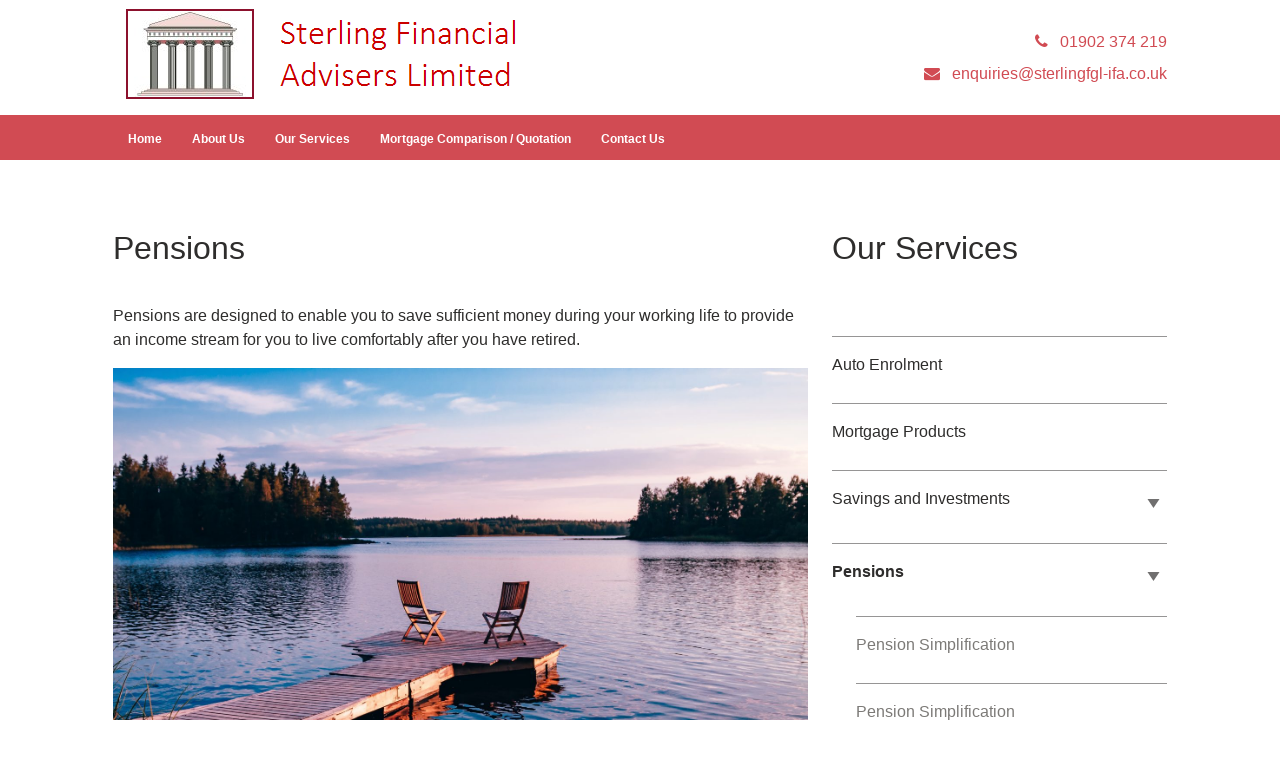

--- FILE ---
content_type: text/html; charset=UTF-8
request_url: https://sterling.trustedadviser.info/service/pensions/
body_size: 7644
content:
<!DOCTYPE HTML>
<head>
	<title>Pensions - Sterling Financial Advisers Limited</title>
	<meta name="viewport" content="width=device-width, initial-scale=1.0">
	<meta name='robots' content='max-image-preview:large' />

<!-- This site is optimized with the Yoast SEO plugin v11.6 - https://yoast.com/wordpress/plugins/seo/ -->
<meta name="description" content="How pensions enable you to save money during your working life to provide an income in retirement, pension taxation, investment, advice"/>
<link rel="canonical" href="https://sterling.trustedadviser.info/service/pensions/" />
<meta property="og:locale" content="en_GB" />
<meta property="og:type" content="article" />
<meta property="og:title" content="Pensions - Sterling Financial Advisers Limited" />
<meta property="og:description" content="How pensions enable you to save money during your working life to provide an income in retirement, pension taxation, investment, advice" />
<meta property="og:url" content="https://sterling.trustedadviser.info/service/pensions/" />
<meta property="og:site_name" content="Sterling Financial Advisers Limited" />
<meta name="twitter:card" content="summary" />
<meta name="twitter:description" content="How pensions enable you to save money during your working life to provide an income in retirement, pension taxation, investment, advice" />
<meta name="twitter:title" content="Pensions - Sterling Financial Advisers Limited" />
<script type='application/ld+json' class='yoast-schema-graph yoast-schema-graph--main'>{"@context":"https://schema.org","@graph":[{"@type":"WebSite","@id":"https://sterling.trustedadviser.info/#website","url":"https://sterling.trustedadviser.info/","name":"Sterling Financial Advisers Limited","potentialAction":{"@type":"SearchAction","target":"https://sterling.trustedadviser.info/?s={search_term_string}","query-input":"required name=search_term_string"}},{"@type":"ImageObject","@id":"https://sterling.trustedadviser.info/service/pensions/#primaryimage","url":false},{"@type":"WebPage","@id":"https://sterling.trustedadviser.info/service/pensions/#webpage","url":"https://sterling.trustedadviser.info/service/pensions/","inLanguage":"en-GB","name":"Pensions - Sterling Financial Advisers Limited","isPartOf":{"@id":"https://sterling.trustedadviser.info/#website"},"primaryImageOfPage":{"@id":"https://sterling.trustedadviser.info/service/pensions/#primaryimage"},"datePublished":"2019-11-15T09:32:19+00:00","dateModified":"2025-01-14T16:29:53+00:00","description":"How pensions enable you to save money during your working life to provide an income in retirement, pension taxation, investment, advice"}]}</script>
<!-- / Yoast SEO plugin. -->

<link rel='dns-prefetch' href='//sterling.trustedadviser.info' />
<link rel='stylesheet' id='wp-block-library-css' href='https://sterling.trustedadviser.info/wp-includes/css/dist/block-library/style.min.css?ver=7f4a8e6bedabaeae5673068ec85bc646' type='text/css' media='all' />
<link rel='stylesheet' id='classic-theme-styles-css' href='https://sterling.trustedadviser.info/wp-includes/css/classic-themes.min.css?ver=1' type='text/css' media='all' />
<style id='global-styles-inline-css' type='text/css'>
body{--wp--preset--color--black: #000000;--wp--preset--color--cyan-bluish-gray: #abb8c3;--wp--preset--color--white: #ffffff;--wp--preset--color--pale-pink: #f78da7;--wp--preset--color--vivid-red: #cf2e2e;--wp--preset--color--luminous-vivid-orange: #ff6900;--wp--preset--color--luminous-vivid-amber: #fcb900;--wp--preset--color--light-green-cyan: #7bdcb5;--wp--preset--color--vivid-green-cyan: #00d084;--wp--preset--color--pale-cyan-blue: #8ed1fc;--wp--preset--color--vivid-cyan-blue: #0693e3;--wp--preset--color--vivid-purple: #9b51e0;--wp--preset--gradient--vivid-cyan-blue-to-vivid-purple: linear-gradient(135deg,rgba(6,147,227,1) 0%,rgb(155,81,224) 100%);--wp--preset--gradient--light-green-cyan-to-vivid-green-cyan: linear-gradient(135deg,rgb(122,220,180) 0%,rgb(0,208,130) 100%);--wp--preset--gradient--luminous-vivid-amber-to-luminous-vivid-orange: linear-gradient(135deg,rgba(252,185,0,1) 0%,rgba(255,105,0,1) 100%);--wp--preset--gradient--luminous-vivid-orange-to-vivid-red: linear-gradient(135deg,rgba(255,105,0,1) 0%,rgb(207,46,46) 100%);--wp--preset--gradient--very-light-gray-to-cyan-bluish-gray: linear-gradient(135deg,rgb(238,238,238) 0%,rgb(169,184,195) 100%);--wp--preset--gradient--cool-to-warm-spectrum: linear-gradient(135deg,rgb(74,234,220) 0%,rgb(151,120,209) 20%,rgb(207,42,186) 40%,rgb(238,44,130) 60%,rgb(251,105,98) 80%,rgb(254,248,76) 100%);--wp--preset--gradient--blush-light-purple: linear-gradient(135deg,rgb(255,206,236) 0%,rgb(152,150,240) 100%);--wp--preset--gradient--blush-bordeaux: linear-gradient(135deg,rgb(254,205,165) 0%,rgb(254,45,45) 50%,rgb(107,0,62) 100%);--wp--preset--gradient--luminous-dusk: linear-gradient(135deg,rgb(255,203,112) 0%,rgb(199,81,192) 50%,rgb(65,88,208) 100%);--wp--preset--gradient--pale-ocean: linear-gradient(135deg,rgb(255,245,203) 0%,rgb(182,227,212) 50%,rgb(51,167,181) 100%);--wp--preset--gradient--electric-grass: linear-gradient(135deg,rgb(202,248,128) 0%,rgb(113,206,126) 100%);--wp--preset--gradient--midnight: linear-gradient(135deg,rgb(2,3,129) 0%,rgb(40,116,252) 100%);--wp--preset--duotone--dark-grayscale: url('#wp-duotone-dark-grayscale');--wp--preset--duotone--grayscale: url('#wp-duotone-grayscale');--wp--preset--duotone--purple-yellow: url('#wp-duotone-purple-yellow');--wp--preset--duotone--blue-red: url('#wp-duotone-blue-red');--wp--preset--duotone--midnight: url('#wp-duotone-midnight');--wp--preset--duotone--magenta-yellow: url('#wp-duotone-magenta-yellow');--wp--preset--duotone--purple-green: url('#wp-duotone-purple-green');--wp--preset--duotone--blue-orange: url('#wp-duotone-blue-orange');--wp--preset--font-size--small: 13px;--wp--preset--font-size--medium: 20px;--wp--preset--font-size--large: 36px;--wp--preset--font-size--x-large: 42px;--wp--preset--spacing--20: 0.44rem;--wp--preset--spacing--30: 0.67rem;--wp--preset--spacing--40: 1rem;--wp--preset--spacing--50: 1.5rem;--wp--preset--spacing--60: 2.25rem;--wp--preset--spacing--70: 3.38rem;--wp--preset--spacing--80: 5.06rem;}:where(.is-layout-flex){gap: 0.5em;}body .is-layout-flow > .alignleft{float: left;margin-inline-start: 0;margin-inline-end: 2em;}body .is-layout-flow > .alignright{float: right;margin-inline-start: 2em;margin-inline-end: 0;}body .is-layout-flow > .aligncenter{margin-left: auto !important;margin-right: auto !important;}body .is-layout-constrained > .alignleft{float: left;margin-inline-start: 0;margin-inline-end: 2em;}body .is-layout-constrained > .alignright{float: right;margin-inline-start: 2em;margin-inline-end: 0;}body .is-layout-constrained > .aligncenter{margin-left: auto !important;margin-right: auto !important;}body .is-layout-constrained > :where(:not(.alignleft):not(.alignright):not(.alignfull)){max-width: var(--wp--style--global--content-size);margin-left: auto !important;margin-right: auto !important;}body .is-layout-constrained > .alignwide{max-width: var(--wp--style--global--wide-size);}body .is-layout-flex{display: flex;}body .is-layout-flex{flex-wrap: wrap;align-items: center;}body .is-layout-flex > *{margin: 0;}:where(.wp-block-columns.is-layout-flex){gap: 2em;}.has-black-color{color: var(--wp--preset--color--black) !important;}.has-cyan-bluish-gray-color{color: var(--wp--preset--color--cyan-bluish-gray) !important;}.has-white-color{color: var(--wp--preset--color--white) !important;}.has-pale-pink-color{color: var(--wp--preset--color--pale-pink) !important;}.has-vivid-red-color{color: var(--wp--preset--color--vivid-red) !important;}.has-luminous-vivid-orange-color{color: var(--wp--preset--color--luminous-vivid-orange) !important;}.has-luminous-vivid-amber-color{color: var(--wp--preset--color--luminous-vivid-amber) !important;}.has-light-green-cyan-color{color: var(--wp--preset--color--light-green-cyan) !important;}.has-vivid-green-cyan-color{color: var(--wp--preset--color--vivid-green-cyan) !important;}.has-pale-cyan-blue-color{color: var(--wp--preset--color--pale-cyan-blue) !important;}.has-vivid-cyan-blue-color{color: var(--wp--preset--color--vivid-cyan-blue) !important;}.has-vivid-purple-color{color: var(--wp--preset--color--vivid-purple) !important;}.has-black-background-color{background-color: var(--wp--preset--color--black) !important;}.has-cyan-bluish-gray-background-color{background-color: var(--wp--preset--color--cyan-bluish-gray) !important;}.has-white-background-color{background-color: var(--wp--preset--color--white) !important;}.has-pale-pink-background-color{background-color: var(--wp--preset--color--pale-pink) !important;}.has-vivid-red-background-color{background-color: var(--wp--preset--color--vivid-red) !important;}.has-luminous-vivid-orange-background-color{background-color: var(--wp--preset--color--luminous-vivid-orange) !important;}.has-luminous-vivid-amber-background-color{background-color: var(--wp--preset--color--luminous-vivid-amber) !important;}.has-light-green-cyan-background-color{background-color: var(--wp--preset--color--light-green-cyan) !important;}.has-vivid-green-cyan-background-color{background-color: var(--wp--preset--color--vivid-green-cyan) !important;}.has-pale-cyan-blue-background-color{background-color: var(--wp--preset--color--pale-cyan-blue) !important;}.has-vivid-cyan-blue-background-color{background-color: var(--wp--preset--color--vivid-cyan-blue) !important;}.has-vivid-purple-background-color{background-color: var(--wp--preset--color--vivid-purple) !important;}.has-black-border-color{border-color: var(--wp--preset--color--black) !important;}.has-cyan-bluish-gray-border-color{border-color: var(--wp--preset--color--cyan-bluish-gray) !important;}.has-white-border-color{border-color: var(--wp--preset--color--white) !important;}.has-pale-pink-border-color{border-color: var(--wp--preset--color--pale-pink) !important;}.has-vivid-red-border-color{border-color: var(--wp--preset--color--vivid-red) !important;}.has-luminous-vivid-orange-border-color{border-color: var(--wp--preset--color--luminous-vivid-orange) !important;}.has-luminous-vivid-amber-border-color{border-color: var(--wp--preset--color--luminous-vivid-amber) !important;}.has-light-green-cyan-border-color{border-color: var(--wp--preset--color--light-green-cyan) !important;}.has-vivid-green-cyan-border-color{border-color: var(--wp--preset--color--vivid-green-cyan) !important;}.has-pale-cyan-blue-border-color{border-color: var(--wp--preset--color--pale-cyan-blue) !important;}.has-vivid-cyan-blue-border-color{border-color: var(--wp--preset--color--vivid-cyan-blue) !important;}.has-vivid-purple-border-color{border-color: var(--wp--preset--color--vivid-purple) !important;}.has-vivid-cyan-blue-to-vivid-purple-gradient-background{background: var(--wp--preset--gradient--vivid-cyan-blue-to-vivid-purple) !important;}.has-light-green-cyan-to-vivid-green-cyan-gradient-background{background: var(--wp--preset--gradient--light-green-cyan-to-vivid-green-cyan) !important;}.has-luminous-vivid-amber-to-luminous-vivid-orange-gradient-background{background: var(--wp--preset--gradient--luminous-vivid-amber-to-luminous-vivid-orange) !important;}.has-luminous-vivid-orange-to-vivid-red-gradient-background{background: var(--wp--preset--gradient--luminous-vivid-orange-to-vivid-red) !important;}.has-very-light-gray-to-cyan-bluish-gray-gradient-background{background: var(--wp--preset--gradient--very-light-gray-to-cyan-bluish-gray) !important;}.has-cool-to-warm-spectrum-gradient-background{background: var(--wp--preset--gradient--cool-to-warm-spectrum) !important;}.has-blush-light-purple-gradient-background{background: var(--wp--preset--gradient--blush-light-purple) !important;}.has-blush-bordeaux-gradient-background{background: var(--wp--preset--gradient--blush-bordeaux) !important;}.has-luminous-dusk-gradient-background{background: var(--wp--preset--gradient--luminous-dusk) !important;}.has-pale-ocean-gradient-background{background: var(--wp--preset--gradient--pale-ocean) !important;}.has-electric-grass-gradient-background{background: var(--wp--preset--gradient--electric-grass) !important;}.has-midnight-gradient-background{background: var(--wp--preset--gradient--midnight) !important;}.has-small-font-size{font-size: var(--wp--preset--font-size--small) !important;}.has-medium-font-size{font-size: var(--wp--preset--font-size--medium) !important;}.has-large-font-size{font-size: var(--wp--preset--font-size--large) !important;}.has-x-large-font-size{font-size: var(--wp--preset--font-size--x-large) !important;}
.wp-block-navigation a:where(:not(.wp-element-button)){color: inherit;}
:where(.wp-block-columns.is-layout-flex){gap: 2em;}
.wp-block-pullquote{font-size: 1.5em;line-height: 1.6;}
</style>
<link rel='stylesheet' id='dashicons-css' href='https://sterling.trustedadviser.info/wp-includes/css/dashicons.min.css?ver=7f4a8e6bedabaeae5673068ec85bc646' type='text/css' media='all' />
<link rel='stylesheet' id='theme-style-css' href='https://sterling.trustedadviser.info/wp-content/themes/tomd-alpha-plus/assets/css/style.min.css?ver=1618503497' type='text/css' media='all' />
<script type='text/javascript' src='https://sterling.trustedadviser.info/wp-includes/js/jquery/jquery.min.js?ver=3.6.1' id='jquery-core-js'></script>
<script type='text/javascript' src='https://sterling.trustedadviser.info/wp-includes/js/jquery/jquery-migrate.min.js?ver=3.3.2' id='jquery-migrate-js'></script>
<link rel="https://api.w.org/" href="https://sterling.trustedadviser.info/wp-json/" /><link rel="alternate" type="application/json" href="https://sterling.trustedadviser.info/wp-json/wp/v2/tomd_service/37" /><link rel="EditURI" type="application/rsd+xml" title="RSD" href="https://sterling.trustedadviser.info/xmlrpc.php?rsd" />
<link rel="wlwmanifest" type="application/wlwmanifest+xml" href="https://sterling.trustedadviser.info/wp-includes/wlwmanifest.xml" />

<link rel='shortlink' href='https://sterling.trustedadviser.info/?p=37' />
<link rel="alternate" type="application/json+oembed" href="https://sterling.trustedadviser.info/wp-json/oembed/1.0/embed?url=https%3A%2F%2Fsterling.trustedadviser.info%2Fservice%2Fpensions%2F" />
<link rel="alternate" type="text/xml+oembed" href="https://sterling.trustedadviser.info/wp-json/oembed/1.0/embed?url=https%3A%2F%2Fsterling.trustedadviser.info%2Fservice%2Fpensions%2F&#038;format=xml" />

	<style>

		body {
			font-family: Arial,Helvetica Neue,Helvetica,sans-serif;
		}

		
			body {
				border-top-color: #d14b53;
			}

			.top p span {
				color: #d14b53;
			}

			.site-head ul.navigation li.current_page_item a,
            .site-head ul.navigation li.current_page_parent a,
            .site-head ul.navigation li.current-page-ancestor a {
				border-bottom-color: #d14b53;
			}


			.site-head ul.navigation li:hover a {
				border-top-color: #d14b53;
			}

			a {
				color: #d14b53;
			}

			.customisable-highlight {
				color: #d14b53!important;
			}

			.content blockquote {
				border-left-color: #d14b53;
			}

			.button {
				background-color: #d14b53;
			}

			.button.button--dark:hover {
				background-color: #d14b53;
			}

			.icons .icon i {
				font-size: 36px;
				margin-bottom: 10px;
				color: #d14b53;
			}

			.info-bar {
				background-color: #d14b53;
			}

			.steps span.number {
				background-color: #d14b53;
			}

			.steps .step-container .step:after {
				background-color: #d14b53;
			}

			.content ul li:before {
				background-color: #d14b53;
			}

			article a.page-link h2 {
				color: #d14b53;
			}

			.pagination span {
				background-color: #d14b53;
			}

			.pagination a:hover {
				background-color: #d14b53;
			}

			.mobile-menu-button {
				background-color: #d14b53;
			}

			.mobile-menu-button:hover .bar {
				background-color: #d14b53;
			}

			ul.mobile-nav li.current_page_item a {
				color: #d14b53;
			}

            header .main-nav,
            header .main-nav ul,
            header .main-nav ul li.current-menu-item,
            header .main-nav ul li,
            header .main-nav ul li:hover,
            header .main-nav ul ul{
                background: #d14b53;
            }

            .slick-dots li.slick-active button {
                background-color: #d14b53 ;
            }

			
	</style>

		<style>

		
		/* output custom styles */

		header .top-banner-header {
			background-color: #d14b53;
		}

		header .main-nav {
			background-color: #d14b53;
		}

				header .contact-details .contact-details__item a {
			color: #d14b53;
		}
				header .social-icons .fa {
			color: #d14b53;
		}

		.image-boxes .image-box.image-box--contact {
			background-color: #d14b53;
		}

		.previous-button a,
		.next-button a {
			background: #d14b53;
		}

		
		/* primary font choice */

		
		body {
			font-family: Arial,Helvetica Neue,Helvetica,sans-serif;
		}

		/* secondary font choice */

		
		.telephone-header,
		.email-header,
		.single-slide .hero__content h1,
		h1,
		.top-footer {
			font-family: Arial,Helvetica Neue,Helvetica,sans-serif;
		}

	</style>

</head>
<body class="tomd_service-template-default single single-tomd_service postid-37 site-level-1">
		
		<div class="container">
	<div class="row">
		<ul id="menu-main-menu" class="mobile-nav"><li id="menu-item-9" class="menu-item menu-item-type-post_type menu-item-object-page menu-item-home menu-item-9"><a href="https://sterling.trustedadviser.info/">Home</a></li>
<li id="menu-item-17" class="menu-item menu-item-type-post_type menu-item-object-page menu-item-17"><a href="https://sterling.trustedadviser.info/about-us/">About Us</a></li>
<li id="menu-item-36" class="menu-item menu-item-type-post_type menu-item-object-page menu-item-36"><a href="https://sterling.trustedadviser.info/our-services/">Our Services</a></li>
<li id="menu-item-63" class="menu-item menu-item-type-post_type menu-item-object-page menu-item-63"><a href="https://sterling.trustedadviser.info/mortgage-comparison-quotation/">Mortgage Comparison / Quotation</a></li>
<li id="menu-item-8" class="menu-item menu-item-type-post_type menu-item-object-page menu-item-8"><a href="https://sterling.trustedadviser.info/contact/">Contact Us</a></li>
</ul>	</div>
</div>
		<header class="site-head">

			<div class="top-banner-header">
				<div class="container">
					<div class="row">
						<div class="top-header-wrapper ">

	<div class="header__buttons header-element">

		
	</div><!-- // header__buttons header-element -->

</div>					</div>
				</div>
			</div>

		
			<div class="logo-branding">
				<div class="container">
					<div class="row">
						<div class="col-sm-3 col-tp-4 col-md-6">
							
							
<!-- Make retina -->
<a class="logo" href="https://sterling.trustedadviser.info">
	<img 
		src="https://sterlingfinancialsdviserssites.simplycluster1-web3.kin.tomdsites.co.uk/wp-content/uploads/sites/434/2017/12/sterling-logo-2v5.png"
		alt="Sterling Financial Advisers Limited Logo">
</a>
						</div>

						<div class="col-sm-1 col-tp-3 col-md-6">

							
							<div class="contact-details">

								<span class="contact-details__item telephone-header">
									<a href="tel:01902374219"><i class="fa fa-phone"></i> <span class="contact-details__item__text">01902 374 219</span></a>
								</span>

								<span class="contact-details__item email-header">
									<a href="mailto:enquiries@sterlingfgl-ifa.co.uk"><i class="fa fa-envelope"></i> <span class="contact-details__item__text">enquiries@sterlingfgl-ifa.co.uk</span></a>
								</span>

							</div>

						</div>
					</div>
				</div>
			</div>

			<div class="main-nav">
				<div class="main-nav-inner">
					<div class="col-md-12 nav--left-align">

						<ul id="menu-main-menu-1" class="navigation"><li class="menu-item menu-item-type-post_type menu-item-object-page menu-item-home menu-item-9"><a href="https://sterling.trustedadviser.info/">Home</a></li>
<li class="menu-item menu-item-type-post_type menu-item-object-page menu-item-17"><a href="https://sterling.trustedadviser.info/about-us/">About Us</a></li>
<li class="menu-item menu-item-type-post_type menu-item-object-page menu-item-36"><a href="https://sterling.trustedadviser.info/our-services/">Our Services</a></li>
<li class="menu-item menu-item-type-post_type menu-item-object-page menu-item-63"><a href="https://sterling.trustedadviser.info/mortgage-comparison-quotation/">Mortgage Comparison / Quotation</a></li>
<li class="menu-item menu-item-type-post_type menu-item-object-page menu-item-8"><a href="https://sterling.trustedadviser.info/contact/">Contact Us</a></li>
</ul>
						
						<div class="mobile-menu-button">
							<div class="bar"></div>
							<div class="bar"></div>
							<div class="bar"></div>
						</div>

						<div class="social-icons">
							




						</div>
						
					</div>
				</div>
			</div>	
			
		</header>

		
<div class="hero">
	<div class="container">
		<div class="row">
			<div class="hero__slider">
	
	
</div>		</div>
	</div>
</div>

<div class="child-page">
	
	<div class="container">
		
		<div class="row">
			
			<div class="col-md-8 col-xs-12">
				
				<div class="page-title">
					<h1>Pensions</h1>
				</div>
				
				<div class="content-section">
	<div class="main">
		<div class="container">
			<div class="row">
				<div class="content">
					<p><strong>Pensions are designed to enable you to save sufficient money during your working life to provide an income stream for you to live comfortably after you have retired.  </strong></p>
<p> <img width="2400" height="1600" src="https://cdn.contentdeployment.co.uk/wp-content/uploads/2019/10/11123455/PENSIONS_1-24004.jpg" class="attachment-full size-full wp-post-image" alt="View of a lake at dusk. A decked pontoon in the centre and two chairs positioned at the end, with trees in the landscape." decoding="async" loading="lazy" srcset="https://cdn.contentdeployment.co.uk/wp-content/uploads/2019/10/11123455/PENSIONS_1-24004.jpg 2400w, https://cdn.contentdeployment.co.uk/wp-content/uploads/2019/10/11123455/PENSIONS_1-24004-300x200.jpg 300w, https://cdn.contentdeployment.co.uk/wp-content/uploads/2019/10/11123455/PENSIONS_1-24004-768x512.jpg 768w, https://cdn.contentdeployment.co.uk/wp-content/uploads/2019/10/11123455/PENSIONS_1-24004-1024x683.jpg 1024w, https://cdn.contentdeployment.co.uk/wp-content/uploads/2019/10/11123455/PENSIONS_1-24004-600x400.jpg 600w, https://cdn.contentdeployment.co.uk/wp-content/uploads/2019/10/11123455/PENSIONS_1-24004-1000x667.jpg 1000w, https://cdn.contentdeployment.co.uk/wp-content/uploads/2019/10/11123455/PENSIONS_1-24004-1600x1067.jpg 1600w" sizes="(max-width: 2400px) 100vw, 2400px" /> <!-- wp:paragraph --></p>
<p>There are many different ‘tools’ used to save for retirement, the taxation and investment elements of pensions can appear baffling. We specialise in explaining, recommending and monitoring pensions for you. Below are the most common sources of pension income to provide for your retirement.&nbsp;</p>
<p><!-- /wp:paragraph --></p>
<p><!-- wp:paragraph --></p>
<p><strong>Single Tier State Pension</strong>&nbsp;</p>
<p><!-- /wp:paragraph --></p>
<p><!-- wp:paragraph --></p>
<p>The new State Pension is a regular payment from the government that you can claim if you have reached State Pension Age (SPA) on or after 6 April 2016. Other arrangements applied prior to that date.&nbsp;</p>
<p><!-- /wp:paragraph --></p>
<p><!-- wp:paragraph --></p>
<p>You’ll be able to get the new State Pension if you are eligible and:&nbsp;</p>
<p><!-- /wp:paragraph --></p>
<p><!-- wp:list --></p>
<ul><!-- wp:list-item --></p>
<li>a man born on or after 6 April 1951&nbsp;</li>
<p><!-- /wp:list-item --></p>
<p><!-- wp:list-item --></p>
<li>a woman born on or after 6 April 1953&nbsp;</li>
<p><!-- /wp:list-item --></ul>
<p><!-- /wp:list --></p>
<p><!-- wp:paragraph --></p>
<p>If you reached State Pension age before 6 April 2016, you’d get the State Pension under the Basic State Pension and Additional State benefits headers as shown below.&nbsp;</p>
<p><!-- /wp:paragraph --></p>
<p><!-- wp:paragraph --></p>
<p>The full new State Pension is £221.20 per week (2024-5). During the Autumn Budget 2024, the Chancellor announced that the state pension will increase in line with average earnings, rising by 4.1% in April 2025. This means the full, new flat rate State Pension (for those who reached state pension age after April 2016) is expected to rise to £230.25 a week.</p>
<p><!-- /wp:paragraph --></p>
<p><!-- wp:paragraph --></p>
<p>The amount you get can be higher or lower depending on your National Insurance record.&nbsp;</p>
<p><!-- /wp:paragraph --></p>
<p><!-- wp:paragraph --></p>
<p><strong>The Basic State Pension</strong> applies to people whose State Pension Age falls before 6 April 2016, for people who have paid sufficient National Insurance Contributions while at work or have been credited with enough contributions. **&nbsp;</p>
<p><!-- /wp:paragraph --></p>
<p><!-- wp:paragraph --></p>
<p><strong>Additional State Pension</strong> (as above) – Referred to as the State Second Pension (S2P) but before 6 April 2002, it was known as the State Earnings Related Pension Scheme (SERPS). From 6 April 2002, S2P was reformed to provide a more generous additional State Pension for low and moderate earners, carers and people with a long-term illness or disability and is based upon earnings on which standard rate Class 1 National Insurance Contributions are paid or treated as having been paid. Additional State Pension is not available in respect of self-employed income.&nbsp;</p>
<p><!-- /wp:paragraph --></p>
<p><!-- wp:paragraph --></p>
<p>From April 2016, both the basic State Pension and Additional State Pension were combined to offer a simple single tier flat rate pension.  **&nbsp;</p>
<p><!-- /wp:paragraph --></p>
<p><!-- wp:paragraph --></p>
<p><strong>An occupational pension</strong> (through an employer’s pension scheme) – This could be a final salary scheme (referred to as defined benefit) or a money purchase scheme (usually referred to as defined contribution). Pensions deriving from final salary schemes are usually based on your years of service and final salary multiplied by an accrual rate, commonly 60ths. The benefits from a money purchase scheme are based on the contributions paid in and how well the investments in the scheme perform.&nbsp;</p>
<p><!-- /wp:paragraph --></p>
<p><!-- wp:paragraph --></p>
<p><strong>Personal pension schemes</strong> (including stakeholder schemes) – These are also money purchase schemes and are open to everyone and especially useful if you are self-employed, just for topping up existing arrangements. From October 2012, all employers now have to offer their employees, who meet certain criteria, automatic enrolment into a workplace pension.&nbsp;</p>
<p><!-- /wp:paragraph --></p>
<p><!-- wp:paragraph --></p>
<p><strong>Retirement Options</strong> – There are now a vast array of different products that may be used at retirement to provide benefits, from the traditional form of annuity that provides a regular income stream to Flexi-access Drawdown which enables lump sums of benefits to be taken either as a one-off payment or over a given number of years. Given the complexity and choice all individuals now have, it is important to seek independent financial advice before making any decisions.&nbsp;</p>
<p><!-- /wp:paragraph --></p>
<p><!-- wp:paragraph --></p>
<p>State Pensions may not produce the same level of income that you will have been accustomed to whilst working. It’s important to start thinking early about how best to build up an additional retirement fund. You’re never too young to start a pension – the longer you delay, the more you will have to pay in to build up a decent fund in later life. </p>
<p><!-- /wp:paragraph --></p>
<p><!-- wp:paragraph --></p>
<p><strong>Pensions subject to IHT from 2027</strong></p>
<p><!-- /wp:paragraph --></p>
<p><!-- wp:paragraph --></p>
<p>During the Autumn Budget 2024, the Chancellor announced that unused pension funds will be subject to IHT from 6 April 2027.</p>
<p><!-- /wp:paragraph --></p>
<p><!-- wp:paragraph --></p>
<p>When you die the value of your pensions will be added up with your other assets to calculate whether your estate will pay IHT. If the value of your estate is above £325,000 (or £500,000 if you’re leaving your home to a direct descendant), any pension funds above that threshold will be liable for IHT at 40%. If you&#8217;re passing on your pension to your spouse or civil partner, this can be inherited tax-free, as with any other assets left to a spouse or civil partner.</p>
<p><!-- /wp:paragraph --></p>
<p><!-- wp:paragraph --></p>
<p>While the IHT proposals announced in last year’s Budget are not finalised, now’s a good time to think about how they might affect plans for your estate.</p>
<p><!-- /wp:paragraph --></p>
<p><!-- wp:paragraph --></p>
<p><em>** For those who have reached State Pension Age on or after 6 April 2016, these no longer apply.</em>&nbsp;</p>
<p><!-- /wp:paragraph --></p>
<p><!-- wp:paragraph --></p>
<p><strong>THE FINANCIAL CONDUCT AUTHORITY DOES NOT REGULATE TAXATION ADVICE.</strong>&nbsp;</p>
<p><!-- /wp:paragraph --></p>
<p><!-- wp:paragraph --></p>
<p><strong>Pensions are a long-term investment. You may get back less than you put in. Pensions can be and are subject to tax and regulatory change; therefore, the tax treatment of pension benefits can and may change in the future.</strong>&nbsp;</p>
<p><!-- /wp:paragraph --></p>
				</div>
			</div>
		</div>
	</div>
</div>

				
			</div>

			<div class="col-md-4 col-xs-12 sidebar-child">

				<h1>Our Services</h1>
				
				<ul>

					<li class="page_item page-item-19"><a href="https://sterling.trustedadviser.info/service/auto-enrolment/">Auto Enrolment</a></li>
<li class="page_item page-item-82"><a href="https://sterling.trustedadviser.info/service/mortgage-products/">Mortgage Products</a></li>
<li class="page_item page-item-29 page_item_has_children"><a href="https://sterling.trustedadviser.info/service/savings-investments/">Savings and Investments</a>
<ul class='children'>
	<li class="page_item page-item-30"><a href="https://sterling.trustedadviser.info/service/savings-investments/investing-and-risk/">Investing and Risk</a></li>
	<li class="page_item page-item-32"><a href="https://sterling.trustedadviser.info/service/savings-investments/investment-options/">Investment Options</a></li>
</ul>
</li>
<li class="page_item page-item-37 page_item_has_children current_page_item"><a href="https://sterling.trustedadviser.info/service/pensions/" aria-current="page">Pensions</a>
<ul class='children'>
	<li class="page_item page-item-80"><a href="https://sterling.trustedadviser.info/service/pensions/pension-simplification-2/">Pension Simplification</a></li>
	<li class="page_item page-item-83"><a href="https://sterling.trustedadviser.info/service/pensions/pension-simplification/">Pension Simplification</a></li>
	<li class="page_item page-item-42"><a href="https://sterling.trustedadviser.info/service/pensions/your-options-at-retirement/">Your options at retirement</a></li>
	<li class="page_item page-item-40"><a href="https://sterling.trustedadviser.info/service/pensions/personal-and-stakeholder-pensions/">Personal and Stakeholder Pensions</a></li>
	<li class="page_item page-item-79"><a href="https://sterling.trustedadviser.info/service/pensions/other-types-of-pensions/">Other Types of Pensions</a></li>
</ul>
</li>
<li class="page_item page-item-48 page_item_has_children"><a href="https://sterling.trustedadviser.info/service/protection/">Protection</a>
<ul class='children'>
	<li class="page_item page-item-47"><a href="https://sterling.trustedadviser.info/service/protection/life-protection-options/">Life Protection Options</a></li>
	<li class="page_item page-item-45"><a href="https://sterling.trustedadviser.info/service/protection/business-protection/">Business Protection</a></li>
	<li class="page_item page-item-46"><a href="https://sterling.trustedadviser.info/service/protection/income-protection-options/">Income Protection Options</a></li>
</ul>
</li>
<li class="page_item page-item-25 page_item_has_children"><a href="https://sterling.trustedadviser.info/service/mortgages/">Mortgages</a>
<ul class='children'>
	<li class="page_item page-item-27"><a href="https://sterling.trustedadviser.info/service/mortgages/mortgage-products/">Mortgage Products</a></li>
</ul>
</li>

				</ul>

			</div>

		</div>

	</div>

</div>

<div class="sitewide-cta">

	
			<!-- print content for sitewide cta -->
			<div class="container">
				<div class="row">
					<div class="cta-inner">
						<h1>Want to know more?</h1>
<p>Call us for a friendly chat on <a href="/Tel:01902374219/">01902 374 219</a> or email: <a href="mailto:enquiries@sterlingfgl-ifa.co.uk">enquiries@sterlingfgl-ifa.co.uk</a></p>

	<div class="button-wrap button-wrap--center">
		<a class="button button--primary button--" href="/contact/">Find out more</a>
	</div>

	
					</div>
				</div>
			</div>

		
</div><footer>
	<div class="top-footer">
		<div class="container">
			<div class="row">
				<div class="col-md-4 col-xs-12 footer-block">
										
						
						<div class="address-section">
							<p>James House,<br />
Newport Road,<br />
Albrighton,<br />
Nr Wolverhampton,<br />
WV7 3FA</p>
						</div>

						<div class="contact-details">
							<p><i class="fa-phone fa"></i>&nbsp;<a href="tel:01902 374 219">01902 374 219</a></p>
							<p><i class="fa-envelope fa"></i>&nbsp;<a href="mailto:enquiries@sterlingfgl-ifa.co.uk">enquiries@sterlingfgl-ifa.co.uk</a></p>
						</div>

										</div>

				<div class="col-md-4 col-xs-12 footer-block">
									</div>

				<div class="col-md-4 col-xs-12 footer-block">
									</div>
			</div>
		</div>
	</div>

	<div class="nav-social-footer">
		<div class="container">
			<div class="row">
				<div class="col-md-8 col-xs-12">
					<div class="footer-nav">
											</div>
				</div>

				<div class="col-md-4 col-xs-12">
					<div class="footer-social">
						<div class="social-icons">
							




						</div>
					</div>
				</div>
			</div>
		</div>
	</div>

	<div class="copyright-area">
		<div class="container">
			<div class="row">
				<p>Sterling Financial Advisers Limited is registered in England and Wales no. 4290871. Registered office, James House, Newport Road, Albrighton, Nr Wolverhampton, WV7 3FA.</p>
<p>Authorised and regulated by the Financial Conduct Authority. Sterling Financial Advisers Limited is entered on the Financial Services Register <a href="https://register.fca.org.uk/">https://register.fca.org.uk/</a>under reference 446591.</p>
<p>If you wish to register a complaint, please write to <a href="mailto:enquiries@sterlingfgl-ifa.co.uk">enquiries@sterlingfgl-ifa.co.uk</a> or telephone <a href="/Tel:01902374219/">01902 374 219.</a></p>
<p>A summary of our internal complaints handling procedures for the reasonable and prompt handling of complaints is available on request and if you cannot settle your complaint with us, you may be entitled to refer it to the Financial Ombudsman Service at <a href="https://www.financial-ombudsman.org.uk/">www.financial-ombudsman.org.uk</a> or by contacting them on 0800 0234 567.</p>
<p>© Copyright 2017 Sterling Financial Advisers Limited. All rights reserved. <a href="/cookie-policy/">Cookie Policy</a> | <a class="privacy-policy" href="https://sterling.trustedadviser.info/privacy-policy/">Privacy Notice</a></p>
			</div>
		</div>
	</div>
</footer>

<script type='text/javascript' src='//maps.google.com/maps/api/js?key=AIzaSyC2pyt1adP_JTeFJTyagQlncQ8MPH9HqTY' id='gmaps-js'></script>
<script type='text/javascript' src='https://sterling.trustedadviser.info/wp-content/themes/tomd-alpha-plus/assets/js/min/footer-scripts-min.js?ver=1618503498' id='footer-scripts-js'></script>
<script type='text/javascript' src='https://sterling.trustedadviser.info/wp-content/plugins/wp-gallery-custom-links/wp-gallery-custom-links.js?ver=1.1' id='wp-gallery-custom-links-js-js'></script>
</body>
</html>